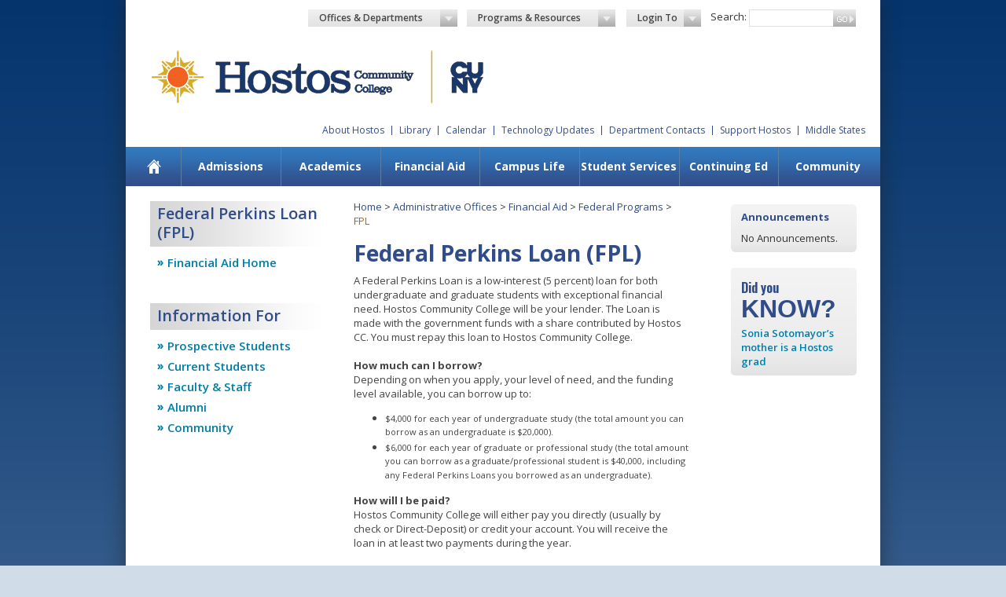

--- FILE ---
content_type: text/html; charset=utf-8
request_url: https://hostos.cuny.edu/Administrative-Offices/Office-of-Financial-Aid/Federal-Programs/Federal-Perkins-Loan-(FPL)
body_size: 23057
content:
<!DOCTYPE html PUBLIC "-//W3C//DTD XHTML 1.0 Transitional//EN" "http://www.w3.org/TR/xhtml1/DTD/xhtml1-transitional.dtd">

<html xmlns="http://www.w3.org/1999/xhtml"  xml:lang="en" lang="en">
<head id="ctl00_head"><title>
	Federal Perkins Loan (FPL) - Hostos Community College
</title><meta http-equiv="content-type" content="text/html; charset=UTF-8" /> 
<meta http-equiv="pragma" content="no-cache" /> 
<meta http-equiv="content-style-type" content="text/css" /> 
<meta http-equiv="content-script-type" content="text/javascript" /> 
 
<link href="/favicon.ico" type="image/x-icon" rel="shortcut icon"/>
<link href="/favicon.ico" type="image/x-icon" rel="icon"/>
<meta id="ctl00_metaTitle" name="title" content="Federal Perkins Loan (FPL) - Hostos Community College" /><meta id="ctl00_metaDescription" name="description" content="Federal Perkins Loan (FPL) - Hostos Community College" /><meta id="ctl00_metaKeywords" name="keywords" content="Federal Perkins Loan (FPL) - Hostos Community College" /><meta name="viewport" content="width=device-width, initial-scale=1.0" /><link rel="stylesheet" type="text/css" href="/CMSPages/GetResource.ashx?stylesheetfile=/App_Themes/Hostos/all.css" media="all" /><link rel="stylesheet" type="text/css" href="/CMSPages/GetResource.ashx?stylesheetfile=/App_Themes/Hostos/nav.css" /><link href="https://fonts.googleapis.com/css?family=Open+Sans:400,300,300italic,400italic,600,600italic,700,700italic,800,800italic|Oswald:400,300,700" rel="stylesheet" type="text/css" />
    <script type="text/javascript" src="/js/jquery.main.js" defer></script> 


    <!--[if lt IE 9]><link rel="stylesheet" type="text/css" href="/CMSPages/GetResource.ashx?stylesheetfile=/App_Themes/Hostos/ie.css" media="screen" /><![endif]-->
    <!--[if IE]><script type="text/javascript" src="/js/ie.js"></script><![endif]-->


		<!-- Google Tag Manager -->
    <script async src="https://www.googletagmanager.com/gtag/js?id=UA-5083397-1"></script>
    <script>
        window.dataLayer = window.dataLayer || [];
        function gtag() { dataLayer.push(arguments); }
        gtag('js', new Date());

        gtag('config', 'UA-5083397-1');
    </script>
	
<script>(function(w,d,s,l,i){w[l]=w[l]||[];w[l].push({'gtm.start':
new Date().getTime(),event:'gtm.js'});var f=d.getElementsByTagName(s)[0],
j=d.createElement(s),dl=l!='dataLayer'?'&l='+l:'';j.async=true;j.src=
'https://www.googletagmanager.com/gtm.js?id='+i+dl;f.parentNode.insertBefore(j,f);
})(window,document,'script','dataLayer','GTM-TP9GS38');</script>
<!-- End Google Tag Manager -->



</head>
<body class="LTR Chrome ENUS ContentBody" >
    <noscript>Javascript must be enabled for the correct page display</noscript>
    <form method="post" action="/Administrative-Offices/Office-of-Financial-Aid/Federal-Programs/Federal-Perkins-Loan-(FPL)" id="aspnetForm">
<div>
<input type="hidden" name="__CMSCsrfToken" id="__CMSCsrfToken" value="s3WPJhu1hcFdiP6NlTQx4DrK5Zqji0J+lA1QinDgt+57t/LD+CUvuiTHwp2Ug+65RqFEDK4y2qh8/AP0JlVUkRb5HjHyP9gnr8iSvtaVI34=" />
<input type="hidden" name="__EVENTTARGET" id="__EVENTTARGET" value="" />
<input type="hidden" name="__EVENTARGUMENT" id="__EVENTARGUMENT" value="" />
<input type="hidden" name="__VIEWSTATE" id="__VIEWSTATE" value="jelF2gbCRLrWNfHsyBxKtEopZccd3pGCQp2flso+TnLp1M7P21i7f7GYmfBO/Q8lADLyHY90ktDEaTV9AE+uTZvozcBjv8hS7xqAFX/H3zif4tVJqYL9DV0MoW4qbm9vBoly/Qnl4GLuFn3OF/ax7iVwkppQedX5+JJs0t4bNqpH4Yqoqlz7shWdPqfQHgmjX2rghsVuLJJ8DIN7iQdjSihVLEP3AI3D0vtTBqOqEF5DkZqUwbmALpIKwXB/QWweiB/fADh+X5aI/JWleyIyKKr37FdYAji3pv2ORZxq3n0dBJ2mN0Z/jm1u2sY9diOpKaVYtta7WhvmDR3M2ew6N4986dSX5EBSnISjhxB7M36xZyqwxvjB5lmwPNWIsy8VSYFiIxDXLRjZdxl47BIesB4hzvZfOrMAEbTxdd1/5BiUMtuKEnGiYtzMo8YhT7fwtPf+3KjVrGqT6Fl/4H4JTSUDumtXNh0w/rDgrZC4h3CqCrgiqxazeCIBpnYNBshr40qyNmSj3LOe9eMd+GMrFQy2ED4MPIlphOUxz2hEYKjrsuJqcYjBW7VndJtoxi6XZmoE3mmOkud9bXPxCFB3Y0oJTRYtr0wLpXiBoo7fTY77oJE4g9HMUdqFfPKmkoRcdDeUQdpN5zbUrzNnJYTXOL4mEr4mF/I2dysV4ZUcfcKsgwZ12zOL3FGsiQ++mVYYMCysaBd/m3fL6YpafUuGfTOlE+bOI2Kx/D/a6FMDaZBkpX7hECMayt1sJbLl4FYlDCZ2c2+SJp9rmPbW3UD6r2sv1SR/e8IFNjcAKuygArCQZYn7jBQEkZSQAeqI3RYfH4tQxpOrvBqod5K8wWtMZvqnlJ7RVMlnbU5oZWVMgRzzBv5w7j82Q/1c7xAMc24rjDafs60td6eDtCHwmqHVLOY6S99CP9qmjLaeU12M3JiOokO26aFRhnSfLOyu5F3zAzWeEKZII1WgsKQ1fVch692uxiqWzylIbH72iHnqZFWCDupWL4Gg8THsLejL32GWH6Vn25W7jsV/[base64]/weZ8M6w1aF2uNvhO9MOp1he+60SXUQJbaN07I5DtnQNcRU1UjY6hH//DdhIH58QA/4WIN8BMAJxI5J2acUE0DfiCRFBymKpuPVG2Wboz0pa226pCK9au04eL8BCp2s+HCrmadsLLPexkdUok/ZsRhO2apemywx4jh/vqUVXoXOQYbP58tkfO63Lf6JTjV6ItM0DpXj/9DgxqGTPHu9IfJxYHge2iF1/gJqLu+lUNDhqYHqbAXtLfa4sSRZHclrH4x7/gczQFfN1xioH2BLhLdP/icUUxHYR3KS3zQhd3jQ5mswOTFeE62QTrNWRhUrbPBKgDtziUcwFD4PikUGxhiwkkcQgwzGTnR4hip5RQWbybUDMCgqJr/DMwM3WlldQ586FzY/0kkX0n+X90AfcAdSRZHBfwKzY04N3cLrPYx2WWd5WFRlch5YIUPJ+qmo6fvBh9fJj3wcTRjXzsYSYxZy94mwFkptLIjkBynlo6Tqn+5qaVuAwv9qGtGGFspusXZBSMFILxsh6GoGzJiX2yKkrPvt8LXbB/whdC61hWelx3Se0JtxWoLgVMv1F974UQoWMGalR4GUfu//[base64]/T4iCo0Vby0SR4Hs1f4+Sxomjguuu5//SJwycZPnvOebcW3G5hcA0+K0hbswFvcfMA8DWLcJvDxaw5+BqvzY6g3v59IBdlwWl+K+V3qIu5ALJuRlDLKA2X1UbLu0AbAetBsScmdEH8ekAsLavHU78rssok5ovHZ7rqDZKw2EpAVOIJRv12rwkY7ZZDz/scltRttykTXV7lXwh5BUHVAKQ+ArZUiGw89IUVuVHdj2Lm9Nd9KiffmYsU/coisd/5nTq8Ra1Yyr6tYr/JQuRH5vUc/DcLqvRGE67BybPBPQ3kSfxMCS061r9zDHyiWLXXabX2CkXGQnspDdXoazR/8ltf0j/H0Hdxjv93UW97qPwiyC16ylVR7gtgJMxPTtt91kx/53OnQsDSIauOlOvcB6J47AG1PaFwICAqAlf0n8iQdVcT908bPexFqoZnP01qiv0SEwRj6TiyqZykzVa35yyJcg3kFm5wuscDdxbUFWngQuBiWUNmlH9yYa9116Y0dmg1a0WcVowwNoU8S7SKfhWnLqvPxe+kEoUwuV8X1PlBnnBbYuySsHMAayLg+jm/gnPOvcZ2dxQWsoQpucZhPYIwp9r7c7eap/M3jjzMIkAA3mYlb9nmSpADjeixoX+XzcjWtI7TF2zJSA1EbQEqMR6XcgeJDM/AZymlsGH1Fl1wTICQCweKXGkCFoZpFdldelNQDEX7Ehx/NDRSL3ZXh0WIXYD7YIq3ReGEyWC8xv9FfcrbxBR7vBw3Mm0JQdEFkPx+lZ1sMIx1MtB5YuRme+SZU+2ixHo2C3OoL+w3Pyicw3wP4sfXK6UtEULo89NEdwiNldcdqW3LP5XY2OqQU6wfZQegjvbV+iaGkxizpAyHvwSjWK2MjqN1x4Cc6JZYJJFb1kcy2zs7LvPqLxK//YKRe3kqnPb8fB7PLgq16apcQ6+DjLXkStTdhggmpCJjstzvYyb4bcval/AlDye3Ok9ol9wPJCOHKHhKI997fTJFyrFBbUFL52BTthpaI2sshdnXr55WfEsc2ww3jZYJ6+HSW6k0IIn/[base64]/6PqU/Ny88LLEBsgvorf5FaPSS2LnouOQG7tC30/pKxLJfeT5q52Y91FzXSl/7l4Znx3ueLs/47aarwl9Gl5oEifyljV5PX4FmwP+JjXZR/wAp/Am5X0Qb0+LGuB1h0slBrbqf7irHX8611e9xEWVtjg3+6bUzYoG/3gZwIYJVY51cdRcsrJxsRcFywu1wSyN+vBwu9REz7Pe83M64ObNgutglYRjqnb8Bxs/B8dfxbwEF4XeSPG2slsbHnooL1xoWVmwgS6NNBakJd68G9nuWpVwkfM/YfBtr/1h46QY6Gn393kFbb5IAczj/szcuCB0++jDj/ACsi/PAPvp+58/kWm4TFQKH4JO31HL+EtkrQ6j8YvXLWPYIcu3ergglcO0jwarxfonBI5fgJZmQkebq8ZcW8x2IKzCL2U1Pts2X03xKin9S+ENE6T/bcXdp2cFMS9P3ioShbRaT2p9/+VvkQn4E+k64sgmgIRJpE8VNTaoPhojmWzB2db+rReJwwS5K7i11D53w//8eYK+TYDOjK1x1wqmzcCTZotX6xTgTjwtzHuszjww0mDoq4RakIkONHi+tB68ngUjhq2Kp+e5AImaVUJScwHAjEkyZ6uiHpBivR0rvxZBv5SoGzXFSI8dQgZWGNEqvGv54Lalt4kPOzqknk/x6MBlDSMUYiLwwq5NXMacPlejRuvjoy11ubdmR4y3lyS6PZpq8C1byWNk+7TOcTF8qTJr4TApUfOndo1lyeBtJki3rEjDn9VQlouORa8QkxD4Xg9K2Q2pJtG4uTaW/PxnufWM/MTPK86TOK2/0OE2nJGcofexfpfkCt+PJB6GLUlmz0I06rjZKrZSoSOQlkZ7PPQgu04bZTROOGwd3OaPjzTRTjR7md1IgJcKwp/M/dEc18QffwFMWYb0BmHxqqyMJ1RZPoHcB7vYRFSkBVmvvkUHD9f6bJ2PKWtmCE+gQSuVoZiORQKiYgF53xTYg6ZxpkSED0dTI1SNjLoo6O56bj+9fCdEbFHU3KWu0LaApXXWLxlRJVrkd7v7EGAVQGvE4sD/zLSVT9fywNniNgs25OF6PHWFeh1YvqQeYNkESYLyIzM2ShBWEFcLtgCPXGledb1zpNWzAjvALmyxxOxHaNiG4+7reTdR0fImP2abdYBqPYp6HT/cqtIrRLQorCUjE/hdLuWIUz7U15p8Q9O+nYHu/M8B0g4rLR9yarSOBsZm4RuRCGAmLUdTyRnX/gvsIMvt9S3r8fcyKKhxaUm8SzcFhaoAcjAEcfsXDI0hBfnFrcH+rRUAdhE8K/hogNss5xz0+1WFlUHYLbY4trZ+8WK1GicWnhd11qegZLlBxX9zUNwqleiFA/BMtu2lhr9FE3QWPVKq2SDW/QaZtOZg3k8D+PL8VnbxBNlYZOEPDj8m/lmqFUFp9dKQEdia5Wiqhmrr6NRw4FdIoOP14jD15CnTLVjfAYhBLUAzaFpXwiTbXdhG+ABHg6idk7GJfI/mBYEt+KWQzlDKIaV2dy7vHpIxaJLfnzRPPBMZUJLcFeRqfdYrbwC58y114CYHxN5dt04pOZ1mH/7jwo3OxSpyXzxCXEAsg/NFieEqBtYU19JF+z8ZXMkRC2aND7w0EeBDP+WqiFWX8Lpnnpib+JlKPL6bTZjaTsQBSs03twnbtnWASnif85gIYCWYsUuJU2WyHs1TQ4D6ZI8Lr0UPv1Vm1tCzhFFSIttdN8osiAT9zLYiLjs8pPzcorQ8+99QH8YmEt2MwjdZPHQ6bnMYvc17NCJ3yZwYsFEY3FB/PrvmAZ+Fh3xrgpTVbdzLhjUreFPWUWVCNCkyPvfL+Ruz7J834TlRHCD7agcFk7PV9tNdBLU3n7ntJczyV5Tm3uESUQVG7Idm2QDAp6hvxmM5/iJRLkbzN7yn0FKJRx479qFUbyF+Z54mlBR470LtxOF/AKnnv/zCp1Jn1Vg5dWpu7U40CXxx/A+FIxgNkdWE2csxUmA5odeD1Z6V3D2KaeS+k8+4fBpm99J6BPck/Jkpn4nqwptq+ZRPUA0tNtfj8Nth9AY5ULzvXLAQpyWnxDBDZUWzfMfsLfF5N953mpbbkQM4s32pUvODrVGBy6Ja5g3tvhHS6o93UjplXuyeqYwVsXWBEFIbR7nEJzLNTTGY5k17WrLmNmCZwvYkMNYSxS0ifDCFiHqVVXqmOe3+zjT+UYg1lDBDFrw5/sIpihtCxs53x9KFd9eLrZfTEGkJfhh2C8mn9PNqMmd74ckdFtQvWcM9YzL/ObAsE4Crl8o+KhXdIL1FxqaYPrblUr7SvZ/2XvNTakA62uoUUQd5frVyu/eMKCaepM5QaOD8A6/xZN+EEPAc6bcy5FH/r//vWlE6/1WkzApQy3AwuZTXu6GwwhHwTyvwNiEBwrHcNmxdmRDJDdWSPfPy2NG8UmbjmZsf9nxkZ6cmo+5jTQdjl7h3ArJv4e74gojw5UFQHiZ9Sc0fSwxL6P6Fsc91W5Xxawabw9L/lLjU0pDbgeS+ZpSlmrybDeEmOypk4gv8J6LkDqmM2RHPE38HSbPZxEKjpNFUBJvznwkltbNN4M1r+jdLAxk+Jd24ghhuZlF2imhdIYn5RpWCdCShMQ9R1kDLb2oqHVaNc8NNbx4wWAvZv1p/GcD5awLdleBWbr4Vle2qzD68QRuqH6Hw/LJJ/U6BmXOGpfVSwN0vL5EOyRRD3giIB/ItMJr8WWMyrHWU4iNAoXRjCpAZ/4c+ayzl+J132fsjUZ0B0T2NIvEaTRkpg4SQugbgyo6xUzMZnBwYliQhzOiS2pMDRcV0PX2lgpK2IeqjcpUZsTQXq5UWmcNjS7UhRq3zvHMoqwje/7MIaDiIdzAZOrOm1zsmsVMZp6iJfbxZdvYrumCrLN3UfBKA+5won63/Y0SiteDrpZ7B6PTKDHPOX0VTcdAhTzHKtexpjS0i953/wWoS8Zpy1ex83VE6/wyyqHzMy9qYAqxrk777N7XFnvaV1qOJWrzCSOv5wA63Ez/rPMPDzllSssmlYjXqjDjwfBQYQ68/FE4PmmC6nwN5nZ64j3FxNlWiHC7NjOG7I2cjJgtsv/cKtkpgTn47qrTBmpJgtUt8M6X8DsxRYt5FRsYDEN1Tedg2hY3Rr0BaKG8KQEsLF0UScQ7VLl/9siZS5BUBBRzlOI4fVP/[base64]/pKqSMoFczFN7wGeLW5cktkQo5kn4mnlq7L8cH3Xn59fhIGIWWapLt6paX0bPCOjzUJh7E+ekTnBs/0z3dfw9NcPuf0pU8ojstCtBKLqvB9a075Auf79/FrKGGKHr9KMrX0z9IUz2yEuXauf5r1+Y+WF3cDhMDuEzFXLbwx6g75bb7oDchLb+aZLfQlpQPAMyiS8LKz+VF4gBLsKikcBXbNVQXM1YVBmJQlGSPjwzNyo/7rag+35nORCmxzIbXY82/sKZs6gWch46I+8+a8hidIVumegW1VVmVYbxqOU7BW56lQRX/eXHQQxeRbTyX0P2Z4y281mpEgM54FF1vElNGb/uu3hXJ+2aKUkbsv9RtAwx6NgZITVeeuyUKhmj+uc0kxv7e1E5ox6eI93KgQ03GWKhZ2kjali+Xzk1/vGFuMCcwIv77Abd8E7sbxtF36itKQOu1wPULlZkWMraE5e7gCXx1h1vmUGOCnLepo6sYnRuWIkjUMN4vH98tN+evBn4yU077MgZ4d0dZsyctIMQmBmlxF/R2CvkUCbDRwqG8UcZWfswWYYkbCKfq6WVZg7qyuM8Rz1AqiZTzScJUk1b6vd28YOI+d9EvlflWqZYuqTnyVND3z4WsrYUILAADZn8Oi9Nl224sS7K/GTJepX69cg7n1MKE1dYeZ+aVUfcFfiOcZmr8uMV+F8QFflVikFGSoXvoumhxqSdfMGdS20xA3XhhmnyL07/[base64]/[base64]/uk5Lh2jrhYsROh1xfYZgjeI1dFrDHmN9CvVpJ3p9sDlZNH5v2FIMVIXa1BO3AIX6kx+ddar8feYQSS8HBP1GoqZL3SAI7spYPlzs28fkVBEaf/[base64]/i21byJCNdZz6qpX4eTIWE0W/[base64]/psHcV+ArLNsSKqqQ6pKQ+9qQJC1eluNtjU6XfeSPjm24S+w7SghXt0QTJ+bCwtFENKTrM8CaMc9xrdURlmq2yS+xhr/Cqect8O+LVvq0+DdRRrlB/V94iymVzmEPiZytvScIXweH1QuMdJZC33Lck3n2WYYTief7bKJLU/e3QQhGlEXVM4/GFpty6n/sdpSr3gvWDOBPdHiiJWzMMT6M3X/yDMz7Ch1OW+Leh7cDOldoOFEk3VTbSPuHosV1uPg9LuO/xTkQmoIK+0bzUi3Ul+ntwYvyimCv4XI5ffuiOs/ZoXzFFH+8Ycp1gHsVTyIfYbsSc9jNc+iNSQD9Tmn+J8x76r6AGQWRbpbRWsNNMJtyzsdZNpq+U7NvKqf4F8MVg+odcaLY4Ri/Gduaj/pf9PObPoBIPVMZBN2OtW9SmAp3m+S7lLcZezwTV+VwCP7IHXBt8pegCBWtbEfe8eCTV6eNhN2+zd9w1xzEjyaVPGOvDmvlhwBhnIgTczHt6EKCjO60GUbfyjA8LR7RXhjRo8uSdOkMzMgV5knIe0lkIyJQAgDrT0Do5jfVNedHByJtA/wHbBnkebvq1bafTSJPj0YUyaIv8kRKkGoE/FJl1WoY+wLIkd5Sgh67CnMfVc/6vFF2CSv2MOmY2YVMhb8m7bMW2V3XO3VEes/Uf5wYL4OMejPT9s/+lMivDrj0glXcgEefIQlxjdflqT9m4URa3qh4dx/bbC2RyABws4ra9g9Mi0QQKZSv9fGJg1V+2T6HmBAAFZWQw+eO18TwR1cpn3piRFqTwxD0v3wIutlHbBmyINrTNWwIyIeIUZ0OY/GySbPAGN6GY2O+mS9G8kqnSwd94K486mPZFsleE+vBgrO3Hm13hBgR566g76KQnQnO2UTAG4L2AJAaFPtF5otBgcabHmsGP2kLRL7dphCQFotAd/kx1EL28kyZXRm6aR/B+EypXjMW4FggWSyO8B40lRV02CHnlBteKn39fb3GhlBAC9aBt7JyXzH/Rrq0CiIvM89SFVikrYg3F8esHKY2YKqp2/GayLS+bDTqHPFub2UXfyc+zgMFz+jyp00wxtj8a6H1nwovLz0BHSRwRALgJaleuvFXq68cTu1/suficFA7Cq3JeYBXJjAYUVvdKQNdfYzHxxH8Ke0viUThK5N7ELa+xXO/u7MHX4ML+Das8A0IGkjfDFYzU+df4Uheq/0XUxdsBraoU89LWgoG4G+sdBTzcN65hNNruHWIDaQzS+9avZjbtv5b0K9HN6j8xxqCjWxGTvwlJkB3dF/JIHYixvUceqMTCHsngfl3iPUFWIGKCOSxu/elCHJwjT+Y0zywIoxGxU+QX8kZFLv20iPERMc1giXXJKZwAvKw1x96n4Th45iBizgLbEA0ubIf0VlocMct/[base64]/gh0lUyvPd32BBL51zW9hheej9P3pOP0Rq6FYTObGMymfdruWVA+VtVyGTy3r921Jh9XbgDy3H85BHtrUM3kr/hQcAoX61CfZbjKXAOHnhNB+/qadUMwZvjvxvjeVtn7IHuGb5/5Ddk1ydoO2OXcD/[base64]/VLWFPSJBLtfQ4ZpkoqBx414m9lLeonfajUW0ly5VMTB+7tk47LY2jXYVAmo5EPuO74eqc7AsxnmGnlNjqMBbq6s0c/Z97uxszS6OzzDytXMmbYfs1L9Qph/uivAjMrS4KADJZ8q+bLlEFmapx1v4Lp+QvILsxf/t4F6C0Zq5su0kBTVxxi73BRm0PsOJFqqLodVjiDYe9QO7ztwjxcXAW68GDv3BP93BAV3VPY5A7Ir77ug8B7zFUtvYcg/9H7VEI/00AqVmFKzzy25Mwu10tb691gx8PiAjj9Gl1j81Y3dwh9nMxCAbHh42LBZEjZ6Mc77ZPBam965XZnwvxnXZrDokY6xlAnRuub7TX3wNYZAfFBR3EykdADfvKV6JToIxX3D7dgCIvDXBd9J2T5VW3pgKpi96b4NU0ldgS7vzm4ntVUZ/OFOm9LyWf9WMtzrQKyM7KxlfKRLOZH80oFwjmvBOFLJZAxdwP+HPsuZ9OIcInmF7VEY4cGrTIP/kRUSv+UJuTl5ss+uomChGxHYqDtO7+us+aG2xBCjKIYsnnZLbHZX/fa7k7jxCoLOY1P1GwfuKJxHybF7SBwe29ata0A29pSC/U/e7jPrcLoCAhhBiiC3wrvs6wWRa9vpUrcZd/9dCFvGTPzr9AsufkKsCgcUTeehtHwo4xtoR77qd1KOthMgunnK6/Rllmi4Nl7Y7w7A0VELqKQsQCC/XQD00SrnjO0YO2zVnPGxPQaxoslawLoNBmNEzjTypo8HNT7FB0/BLSv8IkM1VK4ScRBmXFngz3OfpJ2p5lIvrUyUsgcgsEvX7uHNCBaGvhSEEDhLg/OMj33L8iNxvngjQusxZtWvBZ/MEEkLkcQJj7vRIM8ohzSYc9Sk38kU1BsBGf02CQ81ICQX/evU7uOmqhfu9/UT3T6iQWTlVa3WtuppjOoIFQnBFflvwEzWBcCPdTOdLQmcnuiGvghcVt73rlJoclilquH6QfrLCv7NRmrmWVQeqjej7cu0bSr4cRRMz4kOe7HPZAsuGdJJrOuiE5yM4prclHFqC1afV7G683dIxAeMT4tytH9fyCDajq0ojjBEIKQOKSsyd/Z3Yp3begbgEgvSjQBsMM3eU9EfIiI56ZSE0NExI+btxZncLYlCOzBWI47OkLSQo9tpGugCKjxIb+HK2nyzomJjdaOy+CcrwDist6ZlVAhtEsVyDOj5+KOER/[base64]/notUhBoSk8ipq3nkSinM6Ybg0JQpt81eXcGNgEh5crkTTnzQNpFpOxAdiTYrBKpbyl+ryP8bmeXJgpfOmwZiJjbsYNkUf220mDmjVDNwDJc8zI4/fO1lPmiFiCR9u7Ep8esWfevitIxt10C3XmQjCNpADMQ4KOiO7rAi3sqfe8qDpJ0bInW1f7kmokvMHyTRgVoI8TGyELm6G4/3jikpWDz2byHT88AWQLM9IsZeR6ztu/XsmfR7qprc1Q/a5m3QWEgX4wrhI5bkwEYXJWCy8EKAaK+2gNA3rNqonQUoAb9Cg7rrXKGnGgJGEhLHFXNrH6X13g/PwCMbf1VCUAK2665T08rywYtXU5U0Rct2yK7ph6WqfCfOdAW/p94UltLmxuj5gJgMT9S3xCNsPw4b7MlOWKHEctj/6LcN/px4u9VySqzBTPAytyzISEIe+jLJQtLmcUNtUxSQbRn3oSQ/H/Yk5ZoKu5WAO+Y1Pz9mXCKufLSToNYpq+pwXb1XCREfmPxotnTQ9haYduUStvofZroxYQIzfD++kON3pF93pqsc8K5gbyGCrC4jVO9eBOKSUurxhcIFH5lTny1DKfmf0IHRB5LgsnnEuoZOpJrSibpPHcXgP/[base64]/ID64RcQJcdU0xUG8vPuA6yhwQfcA5z1eJXF6pROGjxjaPCzsVct7FSrVH9kjvbQVSYnLqgLjyXektvavVUFljaUzJ38E1vZC/1DixTew/SWFA5queonWSZS5cPG9JIiLeZGueDZ9akNhtXi+i8HRygSeLhK5xqebmAe4zE1GydAk3g8X7BKSfpTOa9udx794/NdmDj3dWgShybCO8dGegzPhhpgZfZHYDvnYjtJ7ZMAcVRA5aIZ7BcpimLkKj0YTQICgiVmvB5DFmqBdD+F2YVss6/8xUqoDIu+R+RkcYgZq60TnPFk6MD35JByob6EBJF4yd3vMF7WsxPAejd/E3CQtniEbpOpoap8R4bEp20vQjLoKNxu8z5YGrEuRUEcBSDiOrFXlYj4a+aOV1/uFkUlN3465ASQ=" />
</div>

<script type="text/javascript">
//<![CDATA[
var theForm = document.forms['aspnetForm'];
if (!theForm) {
    theForm = document.aspnetForm;
}
function __doPostBack(eventTarget, eventArgument) {
    if (!theForm.onsubmit || (theForm.onsubmit() != false)) {
        theForm.__EVENTTARGET.value = eventTarget;
        theForm.__EVENTARGUMENT.value = eventArgument;
        theForm.submit();
    }
}
//]]>
</script>


<script src="/WebResource.axd?d=pynGkmcFUV13He1Qd6_TZM4hqpyoc14fEP3EX7r8V8Q2KKKD5Sz6G7j-XsUvNKE-HydsJSU5qJQR2NB9RNAZgw2&amp;t=638628063619783110" type="text/javascript"></script>

<input type="hidden" name="lng" id="lng" value="en-US" />
<script src="/CMSPages/GetResource.ashx?scriptfile=%7e%2fCMSScripts%2fWebServiceCall.js" type="text/javascript"></script>
<script type="text/javascript">
	//<![CDATA[

function PM_Postback(param) { if (window.top.HideScreenLockWarningAndSync) { window.top.HideScreenLockWarningAndSync(1080); } if(window.CMSContentManager) { CMSContentManager.allowSubmit = true; }; __doPostBack('ctl00$manPortal$am',param); }
function PM_Callback(param, callback, ctx) { if (window.top.HideScreenLockWarningAndSync) { window.top.HideScreenLockWarningAndSync(1080); }if (window.CMSContentManager) { CMSContentManager.storeContentChangedStatus(); };WebForm_DoCallback('ctl00$manPortal$am',param,callback,ctx,null,true); }
//]]>
</script>
<script src="/ScriptResource.axd?d=NJmAwtEo3Ipnlaxl6CMhvnqpJXhLxuUpQJfr8QLpH8soRnoHY5NsMrBFqdTAr5UXyOh4vR3Ba5WqFpBxUDPuyS_fhyPFf-zEO_MoRPhGqf4sQyuMRIK8faPAmwmq8MlGWpq0VQgjR29av_h6S-43O_lNV6x95J66Y_pNTYYSc001&amp;t=2a9d95e3" type="text/javascript"></script>
<script src="/ScriptResource.axd?d=dwY9oWetJoJoVpgL6Zq8OCWFQIptPmrXVPESw2-EKzPEdR8o9A-ezxhBUtlIzbqzLY1S6L_HztwbrLzzK700MKuTNUTxTv99Er-sdJuhtxsvConqNhkVdfsFaP7rZh57_85twtKldaXCCmrxJBJqDavYRYVNHX58G9AX4HPPPwE1&amp;t=2a9d95e3" type="text/javascript"></script>
<script type="text/javascript">
	//<![CDATA[

var CMS = CMS || {};
CMS.Application = {
  "language": "en",
  "imagesUrl": "/CMSPages/GetResource.ashx?image=%5bImages.zip%5d%2f",
  "isDebuggingEnabled": false,
  "applicationUrl": "/",
  "isDialog": false,
  "isRTL": "false"
};

//]]>
</script>
<div>

	<input type="hidden" name="__VIEWSTATEGENERATOR" id="__VIEWSTATEGENERATOR" value="908E2BFB" />
	<input type="hidden" name="__EVENTVALIDATION" id="__EVENTVALIDATION" value="aNZ4+Y40Zpkjs7f5geTjGz+2jWxFWFCQkTsJgQ9msM1/J074Kh7TB0reMtanIlIGdl3UbTz01wFS/cEx8ogYkM5lJQR/9Vi2EKDljM8HvtXwxqFnmY8rffRwsAYqx7wo/AfcpFRP0Rcg/FW2jhQY3Q==" />
</div>
        <script type="text/javascript">
//<![CDATA[
Sys.WebForms.PageRequestManager._initialize('ctl00$manScript', 'aspnetForm', ['tctl00$ctxM',''], [], [], 90, 'ctl00');
//]]>
</script>

        <div id="ctl00_ctxM">

</div>
        <div class="skip">
            <a tabindex="1" href="#main">skip to content</a>
        </div>
        <!-- wrapper -->
        <div id="wrapper" class="">
            <!-- container -->
            <div class="container">
                <!-- header -->
                

<header id="header">
    
        <nav class="add-nav">
        <ul>
            
                    <li>
                        <a id="ctl00_ucHostosHeader_rptrQuickLinks_ctl00_lnkQuickLink" href="/About-Hostos" target="_self">About Hostos</a>
                    </li>
                
                    <li>
                        <a id="ctl00_ucHostosHeader_rptrQuickLinks_ctl01_lnkQuickLink" href="https://guides.hostos.cuny.edu/home" target="_blank">Library</a>
                    </li>
                
                    <li>
                        <a id="ctl00_ucHostosHeader_rptrQuickLinks_ctl02_lnkQuickLink" href="/Events" target="_self">Calendar</a>
                    </li>
                
                    <li>
                        <a id="ctl00_ucHostosHeader_rptrQuickLinks_ctl03_lnkQuickLink" href="/Administrative-Offices/Information-Technology/Technology-Updates" target="_self">Technology Updates</a>
                    </li>
                
                    <li>
                        <a id="ctl00_ucHostosHeader_rptrQuickLinks_ctl04_lnkQuickLink" href="https://www.hostos.cuny.edu/Contact/Department-Numbers" target="_self">Department Contacts</a>
                    </li>
                
                    <li>
                        <a id="ctl00_ucHostosHeader_rptrQuickLinks_ctl05_lnkQuickLink" href="/About-Hostos/Give-to-Hostos" target="_self">Support Hostos</a>
                    </li>
                
                    <li>
                        <a id="ctl00_ucHostosHeader_rptrQuickLinks_ctl06_lnkQuickLink" href="../../Office-of-the-President/Middle-States-Accreditation" target="_self">Middle States</a>
                    </li>
                
        </ul>
    </nav>
    <div class="topbar">
        <div class="login-holder">
            <div class="row">
                <nav class="login-area ">
                    <a href="#" class="opener">Offices &amp; Departments <span>&nbsp;</span></a>
                    <div class="has-drop">
                        <div class='login-menu'><strong class='title'>Academic Departments</strong><ul class='dropdownUl first' tabindex='0'><li class='dropdown-item ' id='last'><a href='/Administrative-Offices/Office-of-Academic-Affairs/Departments/Allied-Health' target='_self' tabindex='-1' class=''>Allied Health</a></li><li class='dropdown-item ' ><a href='/Administrative-Offices/Office-of-Academic-Affairs/Departments/Behavioral-and-Social-Sciences' target='_self' tabindex='-1' class=''>Behavioral and Social Sciences</a></li><li class='dropdown-item ' ><a href='/Administrative-Offices/Office-of-Academic-Affairs/Departments/Business' target='_self' tabindex='-1' class=''>Business</a></li><li class='dropdown-item ' ><a href='/Administrative-Offices/Office-of-Academic-Affairs/Departments/Education' target='_self' tabindex='-1' class=''>Education</a></li><li class='dropdown-item ' ><a href='/Administrative-Offices/Office-of-Academic-Affairs/Departments/English' target='_self' tabindex='-1' class=''>English</a></li><li class='dropdown-item ' ><a href='/Administrative-Offices/Office-of-Academic-Affairs/Departments/Humanities' target='_self' tabindex='-1' class=''>Humanities</a></li><li class='dropdown-item ' ><a href='/Administrative-Offices/Office-of-Academic-Affairs/Departments/Language-Cognition' target='_self' tabindex='-1' class=''>Language & Cognition</a></li><li class='dropdown-item ' ><a href='https://guides.hostos.cuny.edu/home' target='_self' tabindex='-1' class=''>Library</a></li><li class='dropdown-item ' ><a href='/Administrative-Offices/Office-of-Academic-Affairs/Departments/Mathematics' target='_self' tabindex='-1' class=''>Mathematics</a></li><li class='dropdown-item ' ><a href='/Administrative-Offices/Office-of-Academic-Affairs/Departments/Natural-Sciences' target='_self' tabindex='-1' class=''>Natural Sciences</a></li></ul><strong class='title'>Student Offices and Services</strong><ul class='dropdownUl' tabindex='0'><li class='dropdown-item ' id='last'><a href='/Programs/ASAP/ASAP' target='_self' tabindex='-1' class=''>ASAP</a></li><li class='dropdown-item ' ><a href='/Administrative-Offices/Office-of-Admissions-and-Recruitment' target='_self' tabindex='-1' class=''>Admissions and Recruitment</a></li><li class='dropdown-item ' ><a href='/Campus-Life/Athletics' target='_self' tabindex='-1' class=''>Athletics and Recreation</a></li><li class='dropdown-item ' ><a href='/Administrative-Offices/Bursar-s-Office' target='_self' tabindex='-1' class=''>Bursar</a></li><li class='dropdown-item ' ><a href='/Administrative-Offices/Career-Services-Office' target='_self' tabindex='-1' class=''>Career Services</a></li><li class='dropdown-item ' ><a href='/Administrative-Offices/SDEM/Counseling-Services' target='_self' tabindex='-1' class=''>Counseling</a></li><li class='dropdown-item ' ><a href='/Administrative-Offices/Accessibility-Resource-Center-(ARC)' target='_self' tabindex='-1' class=''>Disability Services (ARC)</a></li><li class='dropdown-item ' ><a href='/Administrative-Offices/Office-of-Financial-Aid' target='_self' tabindex='-1' class=''>Financial Aid</a></li><li class='dropdown-item ' ><a href='/Administrative-Offices/SDEM/Health-and-Wellness-Center' target='_self' tabindex='-1' class=''>Health and Wellness</a></li><li class='dropdown-item ' ><a href='/Administrative-Offices/Office-of-the-Registrar' target='_self' tabindex='-1' class=''>Registrar</a></li><li class='dropdown-item ' ><a href='/Administrative-Offices/SDEM/Student-Activities' target='_self' tabindex='-1' class=''>Student Activities</a></li><li class='dropdown-item ' ><a href='/Administrative-Offices/SDEM/Student-Activities/Student-Government-Association' target='_self' tabindex='-1' class=''>Student Government (SGA)</a></li><li class='dropdown-item ' ><a href='/Administrative-Offices/SDEM/Student-Life' target='_self' tabindex='-1' class=''>Student Life</a></li><li class='dropdown-item ' ><a href='/Administrative-Offices/SDEM/SSCU' target='_self' tabindex='-1' class=''>Student Success Coaches</a></li><li class='dropdown-item ' ><a href='/Administrative-Offices/Transfer-Services' target='_self' tabindex='-1' class=''>Transfer Services</a></li><li class='dropdown-item ' ><a href='/Administrative-Offices/Office-of-Student-Programming-for-Veterans-and-Res' target='_self' tabindex='-1' class=''>Veterans Services</a></li></ul><strong class='title'>On Campus</strong><ul class='dropdownUl' tabindex='0'><li class='dropdown-item ' id='last'><a href='/Campus-Life/hostosbookstore' target='_self' tabindex='-1' class=''>Bookstore</a></li><li class='dropdown-item ' ><a href='https://www.hostos.cuny.edu/culturearts' target='_blank' tabindex='-1' class=''>Center for the Arts & Culture</a></li><li class='dropdown-item ' ><a href='/Administrative-Offices/Information-Technology/SCC' target='_self' tabindex='-1' class=''>Computer Labs (SCC)</a></li><li class='dropdown-item ' ><a href='/Administrative-Offices/Office-of-the-President/Conference-Center' target='_self' tabindex='-1' class=''>Conference Center</a></li><li class='dropdown-item ' ><a href='/Campus-Life/Hostos-Cafe' target='_self' tabindex='-1' class=''>Hostos Cafe</a></li><li class='dropdown-item ' ><a href='https://guides.hostos.cuny.edu/home' target='_blank' tabindex='-1' class=''>Library</a></li><li class='dropdown-item ' ><a href='/Administrative-Offices/Public-Safety-Department' target='_self' tabindex='-1' class=''>Public Safety Department</a></li><li class='dropdown-item ' ><a href='/Administrative-Offices/Information-Technology' target='_self' tabindex='-1' class=''>Technology Services</a></li></ul></div><div class='login-menu'><strong class='title'>Academic Offices and Services</strong><ul class='dropdownUl' tabindex='0'><li class='dropdown-item ' id='last'><a href='/Administrative-Offices/Office-of-Academic-Affairs/Center-for-Teaching-and-Learning' target='_self' tabindex='-1' class=''>Center for Teaching and Learning (CTL)</a></li><li class='dropdown-item ' ><a href='/Administrative-Offices/Office-of-Academic-Affairs/Offices-and-Special-Programs/CUNY-Language-Immersion-Program' target='_self' tabindex='-1' class=''>CUNY Language Immersion Program (CLIP)</a></li><li class='dropdown-item ' ><a href='/Administrative-Offices/Office-of-Academic-Affairs/Offices-and-Special-Programs/CUNY-START' target='_self' tabindex='-1' class=''>CUNY Start</a></li><li class='dropdown-item ' ><a href='http://commons.hostos.cuny.edu/edtech/' target='_self' tabindex='-1' class=''>Educational Technology</a></li><li class='dropdown-item ' ><a href='https://apps.hostos.cuny.edu/edirectory/LookupInformation.aspx' target='_self' tabindex='-1' class=''>Faculty Website Directory</a></li><li class='dropdown-item ' ><a href='https://guides.hostos.cuny.edu/home' target='_blank' tabindex='-1' class=''>Library</a></li><li class='dropdown-item ' ><a href='/Administrative-Offices/Office-of-Academic-Affairs' target='_self' tabindex='-1' class=''>Office of Academic Affairs</a></li><li class='dropdown-item ' ><a href='/Administrative-Offices/SDEM/Testing' target='_self' tabindex='-1' class=''>Testing Center</a></li><li class='dropdown-item ' ><a href='https://www.hostos.cuny.edu/Administrative-Offices/Office-of-Academic-Affairs/Offices-and-Special-Programs/HALC-(Hostos-Academic-Learning-Center)' target='_self' tabindex='-1' class=''>Tutoring (Hostos Academic Learning Center - HALC)</a></li><li class='dropdown-item ' ><a href='https://commons.hostos.cuny.edu/writingcenter/' target='_self' tabindex='-1' class=''>Writing Center</a></li></ul><strong class='title'>Administrative Offices</strong><ul class='dropdownUl' tabindex='0'><li class='dropdown-item ' id='last'><a href='/Administrative-Offices/Office-of-Academic-Affairs' target='_self' tabindex='-1' class=''>Academic Affairs</a></li><li class='dropdown-item ' ><a href='/Administrative-Offices/Division-of-Administration-and-Finance/Accounts-Payable' target='_self' tabindex='-1' class=''>Accounts Payable</a></li><li class='dropdown-item ' ><a href='/Administrative-Offices/Division-of-Administration-and-Finance' target='_self' tabindex='-1' class=''>Administration and Finance</a></li><li class='dropdown-item ' ><a href='/Administrative-Offices/Division-of-Administration-and-Finance/Budget-Office' target='_self' tabindex='-1' class=''>Budget Office</a></li><li class='dropdown-item ' ><a href='/Administrative-Offices/Division-of-Administration-and-Finance/Business-Office' target='_self' tabindex='-1' class=''>Business Office</a></li><li class='dropdown-item ' ><a href='/Administrative-Offices/Division-of-Administration-and-Finance/Campus-Operations' target='_self' tabindex='-1' class=''>Campus Operations</a></li><li class='dropdown-item ' ><a href='/Administrative-Offices/Division-of-Administration-and-Finance/Campus-Planning-Development' target='_self' tabindex='-1' class=''>Campus Planning & Development</a></li><li class='dropdown-item ' ><a href='/Administrative-Offices/Office-of-Communications' target='_self' tabindex='-1' class=''>Communications & College Relations Office</a></li><li class='dropdown-item ' ><a href='/Administrative-Offices/Division-of-Continuing-Education-Workforce-Develop' target='_self' tabindex='-1' class=''>Continuing Education & Workforce Development</a></li><li class='dropdown-item ' ><a href='/Administrative-Offices/Division-of-Administration-and-Finance/Environmental-Health-Safety' target='_self' tabindex='-1' class=''>Environmental Health and Safety</a></li><li class='dropdown-item ' ><a href='/Administrative-Offices/Office-of-Academic-Affairs/Grants' target='_self' tabindex='-1' class=''>Grants & Research Administration</a></li><li class='dropdown-item ' ><a href='/Administrative-Offices/Office-of-Human-Resources' target='_self' tabindex='-1' class=''>Human Resources</a></li><li class='dropdown-item ' ><a href='/Administrative-Offices/Office-of-Institutional-Advancement' target='_self' tabindex='-1' class=''>Institutional Advancement</a></li><li class='dropdown-item ' ><a href='/Administrative-Offices/Office-of-the-President/Institutional-Research' target='_self' tabindex='-1' class=''>Institutional Effectiveness, Research, and Assessment</a></li><li class='dropdown-item ' ><a href='/Administrative-Offices/Office-of-Compliance-and-Diversity' target='_self' tabindex='-1' class=''>Office of Compliance and Diversity</a></li><li class='dropdown-item ' ><a href='/Administrative-Offices/Office-of-the-President' target='_self' tabindex='-1' class=''>President's Office</a></li><li class='dropdown-item ' ><a href='/Administrative-Offices/Division-of-Administration-and-Finance/Procurement' target='_self' tabindex='-1' class=''>Procurement</a></li><li class='dropdown-item ' ><a href='/Administrative-Offices/Office-of-Academic-Affairs/Offices-and-Special-Programs/Research-Compliance-Integrity' target='_self' tabindex='-1' class=''>Research Compliance & Integrity</a></li><li class='dropdown-item ' ><a href='/Administrative-Offices/SDEM' target='_self' tabindex='-1' class=''>Student Development and Enrollment Management (SDEM)</a></li></ul></div>
                    </div>
                </nav>
                <nav class="login-area">
                    <a href="#" class="opener">Programs &amp; Resources <span>&nbsp;</span></a>
                    <div class="has-drop">
                        <div class='login-menu'><strong class='title'>Admissions Programs</strong><ul class='dropdownUl first' tabindex='0'><li class='dropdown-item ' id='last'><a href='/Administrative-Offices/Office-of-Admissions-and-Recruitment/Assessment-Testing/ATB' target='_self' tabindex='-1' class=''>Ability to Benefit (ATB)</a></li><li class='dropdown-item ' ><a href='/Programs/College-Discovery' target='_self' tabindex='-1' class=''>College Discovery</a></li><li class='dropdown-item ' ><a href='/Programs/Collegiate-Science-and-Technology-Entry-Program-(C' target='_self' tabindex='-1' class=''>CSTEP</a></li></ul><strong class='title'>Academic Programs</strong><ul class='dropdownUl' tabindex='0'><li class='dropdown-item ' id='last'><a href='/Administrative-Offices/Office-of-Academic-Affairs/Academic-Societies' target='_self' tabindex='-1' class=''>Academic Societies</a></li><li class='dropdown-item ' ><a href='/Academics/Advisement' target='_self' tabindex='-1' class=''>Advisement</a></li><li class='dropdown-item ' ><a href='https://www.hostos.cuny.edu/Programs/ASAP/ASAP' target='_self' tabindex='-1' class=''>ASAP</a></li><li class='dropdown-item ' ><a href='http://www.lehman.cuny.edu/stem-scholars-program' target='_blank' tabindex='-1' class=''>Bronx STEM Scholars</a></li><li class='dropdown-item ' ><a href='/Programs/College-Now' target='_self' tabindex='-1' class=''>College Now</a></li><li class='dropdown-item ' ><a href='/Administrative-Offices/Office-of-Academic-Affairs/Offices-and-Special-Programs/CUNY-START' target='_self' tabindex='-1' class=''>CUNY Start</a></li><li class='dropdown-item ' ><a href='/Administrative-Offices/Office-of-Academic-Affairs/Information,-Policies,-and-Guidelines/Curriculum-Office/Hostos-Degree-Maps-(1)' target='_self' tabindex='-1' class=''>Degree Maps</a></li><li class='dropdown-item ' ><a href='/Administrative-Offices/Office-of-Academic-Affairs/Degree-Programs-(1)' target='_self' tabindex='-1' class=''>Degree Programs</a></li><li class='dropdown-item ' ><a href='/Administrative-Offices/Office-of-Academic-Affairs/Dual-Degree-Program/Engineering-Programs' target='_self' tabindex='-1' class=''>Engineering Programs</a></li><li class='dropdown-item ' ><a href='/Administrative-Offices/Office-of-Academic-Affairs/Hero' target='_self' tabindex='-1' class=''>HERO</a></li><li class='dropdown-item ' ><a href='/Administrative-Offices/Office-of-Academic-Affairs/Honors-Program' target='_self' tabindex='-1' class=''>Honors Program</a></li><li class='dropdown-item ' ><a href='/HOPE' target='_self' tabindex='-1' class=''>Hostos Holistic Oasis for Parents' Education (HOPE)</a></li><li class='dropdown-item ' ><a href='https://hostosearlycollege.wordpress.com/' target='_blank' tabindex='-1' class=''>Hostos-Lincoln Academy</a></li><li class='dropdown-item ' ><a href='https://www.hostos.cuny.edu/Administrative-Offices/Office-of-Academic-Affairs/Student-Support/Hostos-Online' target='_self' tabindex='-1' class=''>Hostos Online</a></li><li class='dropdown-item ' ><a href='/Administrative-Offices/Office-of-Academic-Affairs/Special-Programs/Immersion-Program' target='_self' tabindex='-1' class=''>Immersion Program</a></li><li class='dropdown-item ' ><a href='/Administrative-Offices/Office-of-Academic-Affairs/Latin-American-Writers-Institute-(LAWI)' target='_self' tabindex='-1' class=''>Latin American Writers Institure</a></li><li class='dropdown-item ' ><a href='/Administrative-Offices/Office-of-Academic-Affairs/Dual-Degree-Program/Internship-Research-opportunities-Activities' target='_self' tabindex='-1' class=''>LSAMP (Louis Stokes Alliance Minority Program)</a></li><li class='dropdown-item ' ><a href='/Administrative-Offices/Office-of-Academic-Affairs/Student-Support/Senate-Scholarships-Awards' target='_self' tabindex='-1' class=''>Senate Scholarships and Awards</a></li><li class='dropdown-item ' ><a href='/Administrative-Offices/Office-of-Academic-Affairs/Offices-and-Special-Programs/Special-Awards' target='_self' tabindex='-1' class=''>Special Awards</a></li><li class='dropdown-item ' ><a href='/Administrative-Offices/Academic-Computing-Center/Student-Technology-Help-Desk' target='_self' tabindex='-1' class=''>Student Technology Help Desk</a></li><li class='dropdown-item ' ><a href='https://commons.hostos.cuny.edu/wac' target='_self' tabindex='-1' class=''>Writing Across the Curriculum</a></li></ul><strong class='title'>Student Assistance Programs</strong><ul class='dropdownUl' tabindex='0'><li class='dropdown-item ' id='last'><a href='/Administrative-Offices/SDEM/Children-s-Center' target='_self' tabindex='-1' class=''>Children's Center</a></li><li class='dropdown-item ' ><a href='/Administrative-Offices/SDEM/CUNY-EDGE' target='_self' tabindex='-1' class=''>CUNY EDGE</a></li><li class='dropdown-item ' ><a href='/Administrative-Offices/SDEM/Health-and-Wellness-Center' target='_self' tabindex='-1' class=''>Health and Wellness Center</a></li><li class='dropdown-item ' ><a href='/Administrative-Offices/SDEM/Accessibility-Resource-Center-(ARC)/CUNY-LEADS-Project' target='_self' tabindex='-1' class=''>LEADS Project</a></li><li class='dropdown-item ' ><a href='/Programs/One-Stop-Resource-Center' target='_self' tabindex='-1' class=''>One Stop Resource Center</a></li><li class='dropdown-item ' ><a href='/Administrative-Offices/SDEM/Student-Leadership-Academy' target='_self' tabindex='-1' class=''>Student Leadership Academy</a></li><li class='dropdown-item ' ><a href='/Administrative-Offices/SDEM/SSCU' target='_self' tabindex='-1' class=''>Student Success Coaches</a></li></ul></div><div class='login-menu'><strong class='title'>Pre-College</strong><ul class='dropdownUl' tabindex='0'><li class='dropdown-item ' id='last'><a href='/Programs/College-Now' target='_self' tabindex='-1' class=''>College Now</a></li><li class='dropdown-item ' ><a href='/Administrative-Offices/Division-of-Continuing-Education-Workforce-Develop/CFA' target='_self' tabindex='-1' class=''>CUNY Fatherhood Academy (CFA)</a></li><li class='dropdown-item ' ><a href='/Administrative-Offices/Office-of-Academic-Affairs/Offices-and-Special-Programs/CUNY-Language-Immersion-Program' target='_self' tabindex='-1' class=''>CUNY Language Immersion Program (CLIP)</a></li><li class='dropdown-item ' ><a href='/Continuing-Ed/High-School-Equivalency' target='_self' tabindex='-1' class=''>High School Equivalency</a></li><li class='dropdown-item ' ><a href='/Administrative-Offices/Division-of-Continuing-Education-Workforce-Develop/Liberty-Partnership' target='_self' tabindex='-1' class=''>Liberty Partnership</a></li><li class='dropdown-item ' ><a href='/Administrative-Offices/Division-of-Continuing-Education-Workforce-Develop/Proyecto-Access' target='_self' tabindex='-1' class=''>Proyecto Access</a></li></ul><strong class='title'>Faculty and Staff Resources</strong><ul class='dropdownUl' tabindex='0'><li class='dropdown-item ' id='last'><a href='/Administrative-Offices/Office-of-Academic-Affairs/Center-for-Teaching-and-Learning' target='_self' tabindex='-1' class=''>Center for Teaching & Learning</a></li><li class='dropdown-item ' ><a href='/Administrative-Offices/College-Wide-Senate' target='_self' tabindex='-1' class=''>College Wide Senate</a></li><li class='dropdown-item ' ><a href='/Administrative-Offices/Office-of-Academic-Affairs/OAA-Committees' target='_self' tabindex='-1' class=''>Faculty Committees</a></li><li class='dropdown-item ' ><a href='https://edtech.hostos.cuny.edu/Workshops/' target='_self' tabindex='-1' class=''>Faculty Development in Technology</a></li><li class='dropdown-item ' ><a href='https://commons.hostos.cuny.edu/edtech/teaching-with-technology/' target='_self' tabindex='-1' class=''>Hostos Hybrid Institute</a></li><li class='dropdown-item ' ><a href='https://edtech.hostos.cuny.edu/Workshops/Home/Search?input=&department=1&hasStudents=false&hasFaculty=true&hasStaff=true&hasGuests=false&timeinterval=All%20Future%20Sessions' target='_self' tabindex='-1' class=''>Workshops and Tutorials</a></li></ul><strong class='title'>Other College Programs</strong><ul class='dropdownUl' tabindex='0'><li class='dropdown-item ' id='last'><a href='/About-Hostos/Hostos-Community-College-Foundation' target='_self' tabindex='-1' class=''>Hostos Community College Foundation</a></li></ul></div>
                    </div>
                </nav>

            </div>
            <div class="login-area">
                <a href="#" class="opener">Login To<span>&nbsp;</span></a>
                <div class="has-drop">
                    <div class='login-menu'><strong class='title'>For Faculty/Staff</strong><ul class='dropdownUl first' tabindex='0'><li class='dropdown-item ' id='last'><a href='https://connecthostos.atriumcampus.com/' target='_self' tabindex='-1' class=''>Atrium Connect</a></li><li class='dropdown-item ' ><a href='https://brightspace.cuny.edu/' target='_self' tabindex='-1' class=''>Brightspace</a></li><li class='dropdown-item ' ><a href='https://solutions.sciquest.com/apps/Router/SAMLAuth/CUNY' target='_self' tabindex='-1' class=''>CUNY Buy</a></li><li class='dropdown-item ' ><a href='https://dropbox.cuny.edu/' target='_self' tabindex='-1' class=''>CUNY Dropbox</a></li><li class='dropdown-item ' ><a href='/Administrative-Offices/Information-Technology/CUNYfirst' target='_self' tabindex='-1' class=''>CUNYfirst</a></li><li class='dropdown-item ' ><a href='https://degreeworks.cuny.edu/Dashboard_ho' target='_blank' tabindex='-1' class=''>DegreeWorks/FACTS</a></li><li class='dropdown-item ' ><a href='https://hostos.elumenapp.com/elumen/' target='_blank' tabindex='-1' class=''>eLumen</a></li><li class='dropdown-item ' ><a href='https://apps.hostos.cuny.edu/ePAR/' target='_blank' tabindex='-1' class=''>ePAR</a></li><li class='dropdown-item ' ><a href='https://apps.hostos.cuny.edu/Timesheet/' target='_blank' tabindex='-1' class=''>eTimesheet</a></li><li class='dropdown-item ' ><a href='https://archibus.cuny.edu/archibus' target='_blank' tabindex='-1' class=''>Facilities Work Order System</a></li><li class='dropdown-item ' ><a href='https://www.hostos.cuny.edu/Administrative-Offices/Office-of-Academic-Affairs/Information,-Policies,-and-Guidelines/Hostos-Navigate-360' target='_self' tabindex='-1' class=''>Hostos Navigate </a></li><li class='dropdown-item ' ><a href='/service' target='_self' tabindex='-1' class=''>IT Job Request</a></li><li class='dropdown-item ' ><a href='https://apps.hostos.cuny.edu/PEMS/' target='_blank' tabindex='-1' class=''>PEMS (Evaluation)</a></li><li class='dropdown-item ' ><a href='https://archibus.cuny.edu/archibus' target='_blank' tabindex='-1' class=''>Public Safety Key Request</a></li><li class='dropdown-item ' ><a href='/Financial-Aid/Scholarships-and-Grants' target='_self' tabindex='-1' class=''>Scholarships and Grants</a></li><li class='dropdown-item ' ><a href='/service' target='_self' tabindex='-1' class=''>Service@Hostos (Submit/Track a Service Request)</a></li><li class='dropdown-item ' ><a href='/SSO' target='_self' tabindex='-1' class=''>Single Sign On (SSO)</a></li><li class='dropdown-item ' ><a href='https://outlook.office.com' target='_self' tabindex='-1' class=''>Webmail</a></li></ul></div><div class='login-menu'><strong class='title'>For Students</strong><ul class='dropdownUl' tabindex='0'><li class='dropdown-item ' id='last'><a href='https://connecthostos.atriumcampus.com/' target='_self' tabindex='-1' class=''>Atrium Connect</a></li><li class='dropdown-item ' ><a href='https://brightspace.cuny.edu/' target='_self' tabindex='-1' class=''>Brightspace</a></li><li class='dropdown-item ' ><a href='/Campus-Life/hostosbookstore' target='_self' tabindex='-1' class=''>Bookstore</a></li><li class='dropdown-item ' ><a href='/Administrative-Offices/Information-Technology/CUNYfirst' target='_self' tabindex='-1' class=''>CUNYfirst</a></li><li class='dropdown-item ' ><a href='https://degreeworks.cuny.edu/Dashboard_ho' target='_blank' tabindex='-1' class=''>DegreeWorks/FACTS</a></li><li class='dropdown-item ' ><a href='https://apps.hostos.cuny.edu/connect/' target='_blank' tabindex='-1' class=''>Hostos Connect Text Messaging</a></li><li class='dropdown-item ' ><a href='https://hostos-cuny.navigate.eab.com' target='_self' tabindex='-1' class=''>Hostos Navigate </a></li><li class='dropdown-item ' ><a href='/Financial-Aid/Scholarships-and-Grants' target='_self' tabindex='-1' class=''>Scholarships and Grants</a></li><li class='dropdown-item ' ><a href='/service' target='_self' tabindex='-1' class=''>Service@Hostos (Submit/Track a Service Request)</a></li><li class='dropdown-item ' ><a href='/SSO' target='_self' tabindex='-1' class=''>Single Sign On (SSO)</a></li><li class='dropdown-item ' ><a href='https://edtech.hostos.cuny.edu/workshops/Servers/Server/2' target='_blank' tabindex='-1' class=''>Workshop Calendar</a></li><li class='dropdown-item ' ><a href='https://outlook.office.com/' target='_self' tabindex='-1' class=''>Webmail</a></li></ul></div>
                </div>
            </div>
        </div>
        <!-- form-search -->
        <div class="form-search">
            <fieldset>
                <legend>search form</legend>
                <a href="#" class="opener">opener</a>
                <div class="toggle-slide">

                    
                    <div class="text">
                        <label for="ctl00_ucHostosHeader_txtSearch">Search:</label>
                        
                        <input name="ctl00$ucHostosHeader$txtSearch" type="text" id="ctl00_ucHostosHeader_txtSearch" onkeypress="return clickButtonties(event,&#39;ctl00_ucHostosHeader_btnSearch&#39;)" />

                        
                        <input type="submit" name="ctl00$ucHostosHeader$btnSearch" value="Search" id="ctl00_ucHostosHeader_btnSearch" />

                    </div>

                </div>
            </fieldset>
        </div>
        
        
        
        
        
        
    </div>

    <!-- topbar -->
    
    <!-- form-search -->
    

    
    
    
    

    
    

    
    
    
    
    
    
    
    
    <!-- logo -->
    
    <strong class="logo"><a href="/Home" tabindex="2">
        <img src="/App_Themes/Hostos/images/logo.png" alt="Hostos Community College logo" />
    </a></strong>
    
    <div id="mobileNav">
        	<nav id="nav">
		<a href="#" class="opener">menu</a>
		<ul class="navigation">
            <li class='home'><div><a href='/Home'>Home</a></div></li><li class='has-drop'><div><a href='/Admissions' class='sub-opener' tabindex='4'>Admissions</a><ul class='dropdown' style='list-style:none;'><li><a href='/Admissions/Apply'>Apply</a></li><li><a href='/Admissions/Freshman'>Freshman Students</a></li><li><a href='/Admissions/Transfer-Students'>Transfer Students</a></li><li><a href='/Admissions/Adults'>Adults</a></li><li><a href='/Admissions/Veterans-Military'>Veterans & Military</a></li><li><a href='/Admissions/International-Students'>International Students</a></li><li><a href='/Admissions/Student-Testing'>Student Testing</a></li><li><a href='/Admissions/Visiting-Hostos'>Visiting Hostos</a></li><li><a href='/Administrative-Offices/Office-of-Admissions-and-Recruitment/How-To-Apply/Readmission-Process' target='_self'>Returning Students</a></li></ul></div></li><li class='has-drop'><div><a href='/Academics' class='sub-opener' tabindex='5'>Academics</a><ul class='dropdown' style='list-style:none;'><li><a href='/Academics/Dual-Degree-Programs'>Dual Degree Programs</a></li><li><a href='/Academics/Office-of-Academic-Affairs'>Office of Academic Affairs</a></li><li><a href='/Academics/Schedule-of-Classes'>Schedule of Classes</a></li><li><a href='/Academics/Advisement'>Advisement Services</a></li><li><a href='/Administrative-Offices/Office-of-Academic-Affairs/Degree-Programs-(1)' target='_self'>Degree Programs</a></li><li><a href='/Administrative-Offices/Office-of-the-Registrar/Academic-Info/Academic-Calendar' target='_self'>Academic Calendar</a></li><li><a href='/Administrative-Offices/Office-of-Academic-Affairs/Departments' target='_self'>Departments</a></li><li><a href='/Faculty-Staff' target='_self'>Faculty Support</a></li><li><a href='/Current-Students' target='_self'>Student Support</a></li><li><a href='https://hostos.catalog.cuny.edu/' target='_self'>College Catalog</a></li><li><a href='/Campus-Life/Commencement' target='_self'>Commencement Ceremony</a></li></ul></div></li><li class='has-drop'><div><a href='/Financial-Aid' class='sub-opener' tabindex='6'>Financial Aid</a><ul class='dropdown' style='list-style:none;'><li><a href='/Financial-Aid/Tuition-Costs'>Tuition Costs</a></li><li><a href='/Financial-Aid/What-is-Financial-Aid'>What is Financial Aid?</a></li><li><a href='/Financial-Aid/Getting-Aid'>Getting Aid</a></li><li><a href='/Financial-Aid/Scholarships-and-Grants'>Scholarships and Grants</a></li></ul></div></li><li class='has-drop'><div><a href='/Campus-Life' class='sub-opener' tabindex='7'>Campus Life</a><ul class='dropdown' style='list-style:none;'><li><a href='/Campus-Life/Clubs-Activities'>Clubs & Activities</a></li><li><a href='/Campus-Life/Student-Government'>Student Government (SGA)</a></li><li><a href='/Campus-Life/Student-Employment'>Student Employment</a></li><li><a href='/Campus-Life/Social-Networks'>Social Networks</a></li><li><a href='/Campus-Life/Hostos-Virtual-Assistant'>Hostos Virtual Assistant</a></li><li><a href='/Campus-Life/hostosbookstore'>Bookstore</a></li><li><a href='http://www.hostosathletics.com' target='_blank'>Athletics & Recreation</a></li><li><a href='/Administrative-Offices/Information-Technology' target='_self'>Technology on Campus</a></li></ul></div></li><li class='has-drop'><div><a href='/Student-Services' class='sub-opener' tabindex='8'>Student Services</a><ul class='dropdown' style='list-style:none;'><li><a href='/Student-Services/Offices-Departments'>Offices & Departments</a></li><li><a href='/Student-Services/Programs-Resources'>Programs & Resources</a></li><li><a href='/Student-Services/Tutoring-(1)'>Tutoring</a></li><li><a href='/Student-Services/Vote'>Register to Vote</a></li><li><a href='/ChildrensCenter' target='_self'>Children's Center </a></li><li><a href='https://guides.hostos.cuny.edu/home' target='_self'>Library</a></li><li><a href='/Programs/One-Stop-Resource-Center' target='_self'>One Stop Resource Center</a></li><li><a href='https://commons.hostos.cuny.edu/writingcenter/' target='_self'>Writing Center</a></li><li><a href='https://www.hostos.cuny.edu/Administrative-Offices/Office-of-Academic-Affairs/Offices-and-Special-Programs/Career-Services-Office' target='_self'>Career Services</a></li><li><a href='https://www.hostos.cuny.edu/Administrative-Offices/SDEM/SDEM-Student-Services/Student-Information-Page' target='_self'>Student Achievement</a></li></ul></div></li><li class='has-drop'><div><a href='/Continuing-Ed' class='sub-opener' tabindex='9'>Continuing Ed</a><ul class='dropdown' style='list-style:none;'><li><a href='/Continuing-Ed/Online-Registration'>Online Registration</a></li><li><a href='/Continuing-Ed/Brochures'>Newsletters</a></li><li><a href='https://www.hostos.cuny.edu/Administrative-Offices/Division-of-Continuing-Education-Workforce-Develop' target='_self'>CEWD Home</a></li></ul></div></li><li class='has-drop'><div><a href='/Community' class='sub-opener' tabindex='10'>Community</a><ul class='dropdown' style='list-style:none;'><li><a href='/Community/Clinics-Services'>Clinics & Services</a></li><li><a href='https://www.hostos.cuny.edu/culturearts' target='_blank'>Center for the Arts & Culture</a></li></ul></div></li>
		</ul>
	</nav>
    </div>
    <div role="navigation" id="desktopNav" class="deskNavigation" aria-label="main menu">
        <ul class="mainNav">
            <li class='home'><a href='/Home'></ a></li><li id='topLi0'><a href='/Admissions'>Admissions</a><ul id='dropdown1'><li><a href='/Admissions/Apply' >Apply</a></li><li><a href='/Admissions/Freshman' >Freshman Students</a></li><li><a href='/Admissions/Transfer-Students' >Transfer Students</a></li><li><a href='/Admissions/Adults' >Adults</a></li><li><a href='/Admissions/Veterans-Military' >Veterans & Military</a></li><li><a href='/Admissions/International-Students' >International Students</a></li><li><a href='/Admissions/Student-Testing' >Student Testing</a></li><li><a href='/Admissions/Visiting-Hostos' >Visiting Hostos</a></li><li><a href='/Administrative-Offices/Office-of-Admissions-and-Recruitment/How-To-Apply/Readmission-Process' target='_self'>Returning Students</a></li></ul></li><li id='topLi1'><a href='/Academics'>Academics</a><ul id='dropdown2'><li><a href='/Academics/Dual-Degree-Programs' >Dual Degree Programs</a></li><li><a href='/Academics/Office-of-Academic-Affairs' >Office of Academic Affairs</a></li><li><a href='/Academics/Schedule-of-Classes' >Schedule of Classes</a></li><li><a href='/Academics/Advisement' >Advisement Services</a></li><li><a href='/Administrative-Offices/Office-of-Academic-Affairs/Degree-Programs-(1)' target='_self'>Degree Programs</a></li><li><a href='/Administrative-Offices/Office-of-the-Registrar/Academic-Info/Academic-Calendar' target='_self'>Academic Calendar</a></li><li><a href='/Administrative-Offices/Office-of-Academic-Affairs/Departments' target='_self'>Departments</a></li><li><a href='/Faculty-Staff' target='_self'>Faculty Support</a></li><li><a href='/Current-Students' target='_self'>Student Support</a></li><li><a href='https://hostos.catalog.cuny.edu/' target='_self'>College Catalog</a></li><li><a href='/Campus-Life/Commencement' target='_self'>Commencement Ceremony</a></li></ul></li><li id='topLi2'><a href='/Financial-Aid'>Financial Aid</a><ul id='dropdown3'><li><a href='/Financial-Aid/Tuition-Costs' >Tuition Costs</a></li><li><a href='/Financial-Aid/What-is-Financial-Aid' >What is Financial Aid?</a></li><li><a href='/Financial-Aid/Getting-Aid' >Getting Aid</a></li><li><a href='/Financial-Aid/Scholarships-and-Grants' >Scholarships and Grants</a></li></ul></li><li id='topLi3'><a href='/Campus-Life'>Campus Life</a><ul id='dropdown4'><li><a href='/Campus-Life/Clubs-Activities' >Clubs & Activities</a></li><li><a href='/Campus-Life/Student-Government' >Student Government (SGA)</a></li><li><a href='/Campus-Life/Student-Employment' >Student Employment</a></li><li><a href='/Campus-Life/Social-Networks' >Social Networks</a></li><li><a href='/Campus-Life/Hostos-Virtual-Assistant' >Hostos Virtual Assistant</a></li><li><a href='/Campus-Life/hostosbookstore' >Bookstore</a></li><li><a href='http://www.hostosathletics.com' target='_blank'>Athletics & Recreation</a></li><li><a href='/Administrative-Offices/Information-Technology' target='_self'>Technology on Campus</a></li></ul></li><li id='topLi4'><a href='/Student-Services'>Student Services</a><ul id='dropdown5'><li><a href='/Student-Services/Offices-Departments' >Offices & Departments</a></li><li><a href='/Student-Services/Programs-Resources' >Programs & Resources</a></li><li><a href='/Student-Services/Tutoring-(1)' >Tutoring</a></li><li><a href='/Student-Services/Vote' >Register to Vote</a></li><li><a href='/ChildrensCenter' target='_self'>Children's Center </a></li><li><a href='https://guides.hostos.cuny.edu/home' target='_self'>Library</a></li><li><a href='/Programs/One-Stop-Resource-Center' target='_self'>One Stop Resource Center</a></li><li><a href='https://commons.hostos.cuny.edu/writingcenter/' target='_self'>Writing Center</a></li><li><a href='https://www.hostos.cuny.edu/Administrative-Offices/Office-of-Academic-Affairs/Offices-and-Special-Programs/Career-Services-Office' target='_self'>Career Services</a></li><li><a href='https://www.hostos.cuny.edu/Administrative-Offices/SDEM/SDEM-Student-Services/Student-Information-Page' target='_self'>Student Achievement</a></li></ul></li><li id='topLi5'><a href='/Continuing-Ed'>Continuing Ed</a><ul id='dropdown6'><li><a href='/Continuing-Ed/Online-Registration' >Online Registration</a></li><li><a href='/Continuing-Ed/Brochures' >Newsletters</a></li><li><a href='https://www.hostos.cuny.edu/Administrative-Offices/Division-of-Continuing-Education-Workforce-Develop' target='_self'>CEWD Home</a></li></ul></li><li id='topLi6'><a href='/Community'>Community</a><ul id='dropdown7'><li><a href='/Community/Clinics-Services' >Clinics & Services</a></li><li><a href='https://www.hostos.cuny.edu/culturearts' target='_blank'>Center for the Arts & Culture</a></li></ul></li>
        </ul>
    </div>
<div id="fbPix">
<script>
!function(f,b,e,v,n,t,s)
{if(f.fbq)return;n=f.fbq=function(){n.callMethod?
n.callMethod.apply(n,arguments):n.queue.push(arguments)};
if(!f._fbq)f._fbq=n;n.push=n;n.loaded=!0;n.version='2.0';
n.queue=[];t=b.createElement(e);t.async=!0;
t.src=v;s=b.getElementsByTagName(e)[0];
s.parentNode.insertBefore(t,s)}(window, document,'script',
'https://connect.facebook.net/en_US/fbevents.js');
fbq('init', '3824884744221808');
fbq('track', 'PageView');
</script>
<noscript><img height="1" width="1" style="display:none"
src="https://www.facebook.com/tr?id=3824884744221808&ev=PageView&noscript=1"
/></noscript>
</div>

<!-- Google Tag Manager (noscript) -->
<noscript><iframe src="https://www.googletagmanager.com/ns.html?id=GTM-TP9GS38"
height="0" width="0" style="display:none;visibility:hidden"></iframe></noscript>
<!-- End Google Tag Manager (noscript) -->
</header>

                <!-- main -->
                
    <div id="main">
        <!-- sidebar -->
        <aside id="sidebar">
            <a href="#" class="opener">opener</a>
            <!-- toggle-slide -->
            <div class="toggle-slide">
                <!-- sidenav -->
                
        <nav class="sidenav">
            <h2>
                Federal Perkins Loan (FPL)
            </h2>
            <ul>
    
        <li><h4><a href='/Administrative-Offices/Office-of-Financial-Aid' target='_self'>Financial Aid Home</a></h4></li>
    
        </ul>
        </nav>
    

                <!-- widget -->
                

                <!-- sidenav -->
                <nav class='sidenav'>
    <h2>
        Information For
    </h2>
	<ul>
        <li><h4><a href='/Prospective-Students' target='_self'>Prospective Students</a></h4></li><li><h4><a href='/Current-Students' target='_self'>Current Students</a></h4></li><li><h4><a href='/Faculty-Staff' target='_self'>Faculty & Staff</a></h4></li><li><h4><a href='/Alumni' target='_self'>Alumni</a></h4></li><li><h4><a href='/Community' target='_self'>Community</a></h4></li>
	</ul>
</nav>
            </div>
        </aside>
        <!-- content -->
        <div id="content">
            <!-- inner-container -->
            <div class="inner-container">
                <!-- content-area -->
                <div class="content-area">
                    <!-- breadcrumbs -->
                    
<nav class="breadcrumbs">
    <ul>
		<li>
            <a id="ctl00_plcMain_ucBreadcrumbs_lnkHome" href="../../../default.aspx">Home</a><span id="ctl00_plcMain_ucBreadcrumbs_lblHome"> > </span>
        </li>
        <div class="active"><a href="/Administrative-Offices" class="CMSBreadCrumbsLink">Administrative Offices</a>  >  <a href="/Administrative-Offices/Office-of-Financial-Aid" class="CMSBreadCrumbsLink">Financial Aid</a>  >  <a href="/Administrative-Offices/Office-of-Financial-Aid/Federal-Programs" class="CMSBreadCrumbsLink">Federal Programs</a>  >  <span  class="CMSBreadCrumbsCurrentItem">FPL</span>
</div>
	</ul>
</nav>
                    <h1>
                        Federal Perkins Loan (FPL)
                    </h1>
                    <!-- content-box -->
                    <article class="content-box">
                        A Federal Perkins Loan is a low-interest (5 percent) loan for both undergraduate and graduate students with exceptional financial need. Hostos Community College will be your lender. The Loan is made with the government funds with a share contributed by Hostos CC. You must repay this loan to Hostos Community College.<br />
<br />
<strong>How much can I borrow?</strong><br />
Depending on when you apply, your level of need, and the funding level available, you can borrow up to:<br />
<ul>
	<li>
		<span style="font-size:11px;">$4,000 for each year of undergraduate study (the total amount you can borrow as an undergraduate is $20,000).</span></li>
	<li>
		<span style="font-size:11px;">$6,000 for each year of graduate or professional study (the total amount you can borrow as a graduate/professional student is $40,000, including any Federal Perkins Loans you borrowed as an undergraduate).</span></li>
</ul>
<strong>How will I be paid?</strong><br />
Hostos Community College will either pay you directly (usually by check or Direct-Deposit) or credit your account. You will receive the loan in at least two payments during the year.<br />
<br />
<strong>Is there a charge for this loan?</strong><br />
A Perkins Loan borrower is not charged any fees. However, if you skip a payment, make a payment late, or make less than a full payment, you may have to pay a late charge plus any collection costs. Late charges will continue until your payments are current.<br />
<br />
<strong>How much will I have to repay each month?</strong><br />
Your monthly payment amount will depend on the size of your debt and the length of your repayment period. The chart below shows typical monthly payments and total interest charges for three different 5-percent loans over a 10-year period.<br />
&nbsp;<br />
<table border="1" cellpadding="0">
	<tbody>
		<tr>
			<td>
				<strong>Total Loan Amount</strong></td>
			<td>
				<strong>Number of Payments</strong></td>
			<td>
				<strong>Approximate Montly Payment</strong></td>
			<td>
				<strong>Total Interest Chargers</strong></td>
			<td>
				<strong>Total Repaid</strong></td>
		</tr>
		<tr>
			<td>
				$4,000</td>
			<td>
				120</td>
			<td>
				$42.43</td>
			<td>
				$1,091.01</td>
			<td>
				$5,091.01</td>
		</tr>
		<tr>
			<td>
				$5,000</td>
			<td>
				120</td>
			<td>
				$53.03</td>
			<td>
				$1,364.03</td>
			<td>
				$6,364.03</td>
		</tr>
		<tr>
			<td>
				$15,000</td>
			<td>
				120</td>
			<td>
				$159.10</td>
			<td>
				$4,091.73</td>
			<td>
				$19,091.73</td>
		</tr>
	</tbody>
</table>
&nbsp;<br />
<br />
<strong>When do I pay back this loan?</strong><br />
If you&rsquo;re attending school at least half time, you have nine months after you graduate, leave school, or drop below half-time status before you must begin repayment. This is called a grace period. If you&rsquo;re attending less than half time, check the Bursar&rsquo;s Office (Perkins Loans division) to determine your grace period. At the end of your grace period, you must begin repaying your loan. You may be allowed up to 10 years to repay.<br />
<br />
<strong>Will I have an opportunity to cancel my loan after I sign the Promissory Note?</strong><br />
Yes. Hostos Community College will notify you in writing whenever it credits your account with your Perkins Loan funds. This notification will be sent to you no earlier than 30 days before, and no later than 30 days after Hostos CC credits your account. You may cancel all or a portion of your loan if you inform the Bursar&rsquo;s Office (Perkins Loan division) at Hostos CC that you wish to do so within 14 days after the date that Hostos CC sends you this notice, or by the first day of the payment period, whichever is later. The Bursar&rsquo;s Office can tell you the first day of your payment period. If you receive Perkins Loan funds directly by check, you may refuse the funds by not endorsing the check.<br />
<br />
<strong>Can I postpone repayment of my FPL?</strong><br />
Yes. Under certain circumstances, you can receive a deferment or forbearance on your loan. During a deferment, you are allowed to temporarily postpone payments on your loan, and no interest accrues. You may receive a deferment under certain conditions, such as unemployment. Deferments are not automatic. You must apply for one through the Bursar&#39;s Office (Perkins Loans division) by using a deferment request form available at the Perkins Loans division.<br />
<br />
If you are temporarily unable to meet your repayment schedule but are not eligible for a deferment, you can receive forbearance for a limited and specific period. During forbearance, your payments are postponed or reduced. Interest continues to accrue; you are responsible for it. Forbearance isn&#39;t automatic either. You may be granted forbearance in up to 12-month intervals for up to three years. You must apply in writing for forbearance through the Bursar&#39;s Office (Perkins Loans division) or the agency Hostos Community College employs to service your loan. You&#39;ll have to provide documentation to support your request for forbearance. You must continue making schedule payments until you are notified that deferment or forbearance has been granted.<br />
<br />
<strong>Can my FPL be canceled?</strong><br />
Yes. If the borrower dies or becomes totally and permanently disabled, the loan can be canceled. A loan can also qualify for cancellation under certain other conditions--as long as the borrower is not in default<strong>.</strong>&nbsp;If you serve as an enlisted person in certain specialties of the&nbsp;<a href="http://www.military.com/" target="_blank">U.S. Armed Forces</a>&nbsp;may, as an enlisted incentive, repay a portion of your Federal Perkins Loan. Note that this is not a cancellation. If you think you qualify, contact your recruiting officer.<br />
                    </article>
                </div>
                <!-- aside -->
                
<aside class="aside">
    <!-- quick-links -->
    
    <section class='widget'><h1>
    Announcements
    </h1>
        <ul>
            <li>No Announcements.</li>
        </ul>
    </section>

	

    
	        <!-- widget -->
	        
	        <!-- widget -->
	        
	        <!-- note -->
	        
    <div class="note">
	    <h2>
            Did you
            <span>
                KNOW?
            </span>
            
	    </h2>
	    <strong class="tip">
            Sonia Sotomayor’s mother is a Hostos grad
        </strong>
    </div>


        
</aside>
            </div>
        </div>
    </div>

                <!-- footer -->
                

<footer id="footer">
	<aside class="footer-holder">
		<div class="footer-info">
			<strong class="logo">
                <a id="ctl00_ucHostosFooter_lnkLogo" href="/default.aspx"><img id="ctl00_ucHostosFooter_imgLogo" src="../../../getattachment/Footer/Hostos-Sun-Mark_(294-110-1655).png.aspx;.gif;;?lang=en-US&amp;width=50&amp;height=55&amp;ext=.png" alt="logo" style="border-width:0px;" /></a>
            </strong>
			<div class="info">
				<address>
                    <span>
                        Eugenio María de Hostos Community College 
                    </span>
                    500 Grand Concourse, Bronx, New York 10451 
                    <a id="ctl00_ucHostosFooter_lnkPhoneNumber" class="tel" href="tel:Phone%207185184444">Phone 718-518-4444</a>
				</address>
				<nav class="add-nav">
					<ul>
                        <li>
                            <a id="ctl00_ucHostosFooter_lnkOne" href="/About-Hostos/Our-Campus/" target="_self">Campus Map</a>
                        </li>
                        <li>
                            <a id="ctl00_ucHostosFooter_lnkTwo" href="/Administrative-Offices/Office-of-Admissions-and-Recruitment/Virtual-Tour" target="_self">Virtual Tour</a>
                        </li>
                        <li class="contact">
                            <a id="ctl00_ucHostosFooter_lnkContactUs" href="/mp/Contact-Us" target="_self">Contact Us</a>
                        </li>
					</ul>
				</nav>
			</div>
		</div>
		<div class="social-area">
            <div class="social-area"><a class="btn-more" href="/About-Hostos/Give-to-Hostos">Give to Hostos</a><br />
<br />
<a href="https://www.instagram.com/hostoscollege/" target="_blank"><img alt="Instagram" height="25" src="/Hostos/media/Communications/sn_instagram-1.jpg" width="25" />&nbsp;</a> <a href="http://linkedin.com/school/cuny--hostos-community-college/" target="_blank"><img alt="LinkedIn" height="25" src="/Hostos/media/Communications/sn_linkedin-2.jpg" width="25" />&nbsp;</a> <a href="https://www.youtube.com/HostosCollege" target="_blank"><img alt="YouTube" height="25" src="/Hostos/media/Communications/sn_youtube-2.jpg" width="25" />&nbsp;</a>
<div hidden="">
<div class="social-area">&nbsp;
<div class="area">&nbsp;
<ul class="social-networks">
	<li><a href="/Campus-Life/Social-Networks">Facebook</a></li>
	<li><a href="https://www.linkedin.com/school/cuny--hostos-community-college/">Linkedin</a></li>
	<li class="google-plus"><a href="/Campus-Life/Social-Networks">Google+</a></li>
</ul>
</div>
</div>
</div>
</div>

		</div>
	</aside>
	<nav class="nav">
        
		    <ul>
                
                        <li>
                            <a id="ctl00_ucHostosFooter_rptrFooterNavigationLinksRowOne_ctl00_lnkFooterNavigationLink" href="/default.aspx" target="_self">Home</a>
                        </li>
                    
                        <li>
                            <a id="ctl00_ucHostosFooter_rptrFooterNavigationLinksRowOne_ctl01_lnkFooterNavigationLink" href="/About-Hostos/Our-Mission" target="_self">Our Mission</a>
                        </li>
                    
                        <li>
                            <a id="ctl00_ucHostosFooter_rptrFooterNavigationLinksRowOne_ctl02_lnkFooterNavigationLink" href="/Administrative-Offices/Information-Technology/IT-Policies/Web-Site-Privacy-Policy" target="_self">Privacy Policy</a>
                        </li>
                    
                        <li>
                            <a id="ctl00_ucHostosFooter_rptrFooterNavigationLinksRowOne_ctl03_lnkFooterNavigationLink" href="/Administrative-Offices/Office-of-Compliance-and-Diversity" target="_self">Non Discrimination Statement</a>
                        </li>
                    
                        <li>
                            <a id="ctl00_ucHostosFooter_rptrFooterNavigationLinksRowOne_ctl04_lnkFooterNavigationLink" href="/Feedback" target="_self">Feedback</a>
                        </li>
                    
                        <li>
                            <a id="ctl00_ucHostosFooter_rptrFooterNavigationLinksRowOne_ctl05_lnkFooterNavigationLink" href="/mp/Sitemap" target="_self">Sitemap</a>
                        </li>
                    
                        <li>
                            <a id="ctl00_ucHostosFooter_rptrFooterNavigationLinksRowOne_ctl06_lnkFooterNavigationLink" href="/Administrative-Offices/Office-of-Human-Resources/Career-Opportunities/Hostos" target="_self">Work At Hostos</a>
                        </li>
                    
                        <li>
                            <a id="ctl00_ucHostosFooter_rptrFooterNavigationLinksRowOne_ctl07_lnkFooterNavigationLink" href="http://www2.cuny.edu/accessibility/assistive-technology/text-version/" target="_self">Text Version</a>
                        </li>
                    
		    </ul>
        
        
            <ul>
                
                        <li>
                            <a id="ctl00_ucHostosFooter_rptrFooterNavigationLinksRowTwo_ctl00_lnkFooterNavigationLink" href="../../SDEM/SDEM-Student-Services/Student-Information-Page" target="_self">Student Information Page</a>
                        </li>
                        <!--li><a href="https://privrss.nyalert.gov/rss/feeds/ffad59a5db784605a3baa4beffd0b080hiddenrss.xml">Subscribe to Hostos Alert RSS feed</a></li-->
                        <li><a href="/Accessibility">Accessibility</a></li>
                        <li><a href="javascript:toggleBar()">Make This Web Site Talk</a>
                <script type="text/javascript">var _baTheme=1, _baMode='Make This Web Site Talk', _baUseCookies=true, _baHideOnLoad=true;</script>
<script type="text/javascript" src="//www.browsealoud.com/plus/scripts/ba.js"></script></li>
                    
		    </ul>
        
	</nav>
</footer>
            </div>
        </div>
        <div class="skip">
            <a href="#header">back to top</a>
        </div>

    

<script type="text/javascript">
	//<![CDATA[
WebServiceCall('/cmsapi/webanalytics', 'LogHit', '{"NodeAliasPath":"/Administrative-Offices/Office-of-Financial-Aid/Federal-Programs/Federal-Perkins-Loan-(FPL)","DocumentCultureCode":"en-US","UrlReferrer":""}')
//]]>
</script>
<script type="text/javascript">
//<![CDATA[

var callBackFrameUrl='/WebResource.axd?d=beToSAE3vdsL1QUQUxjWdbLBETO5WUojSDsWCt8S5exkILfmxrMFlYD6YvxwAlXwetd2B9_myv7VEtaw4sVPkg2&t=638628063619783110';
WebForm_InitCallback();//]]>
</script>
</form>
    <script src="https://code.jquery.com/jquery-3.7.1.js"></script>
</body>

</html>
